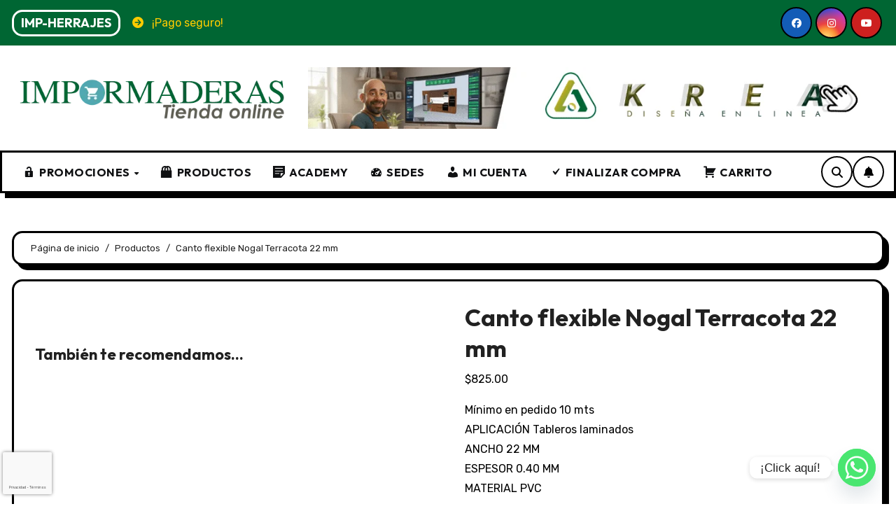

--- FILE ---
content_type: text/html; charset=utf-8
request_url: https://www.google.com/recaptcha/api2/anchor?ar=1&k=6LeWqgIhAAAAAFItYbeoJqHUPASzbhudSRMxnVS0&co=aHR0cHM6Ly90aWVuZGFvbmxpbmUuaW1wb3JtYWRlcmFzbHRkYS5jb206NDQz&hl=es&v=7gg7H51Q-naNfhmCP3_R47ho&size=invisible&anchor-ms=20000&execute-ms=30000&cb=fm1fhvprp2kg
body_size: 48358
content:
<!DOCTYPE HTML><html dir="ltr" lang="es"><head><meta http-equiv="Content-Type" content="text/html; charset=UTF-8">
<meta http-equiv="X-UA-Compatible" content="IE=edge">
<title>reCAPTCHA</title>
<style type="text/css">
/* cyrillic-ext */
@font-face {
  font-family: 'Roboto';
  font-style: normal;
  font-weight: 400;
  font-stretch: 100%;
  src: url(//fonts.gstatic.com/s/roboto/v48/KFO7CnqEu92Fr1ME7kSn66aGLdTylUAMa3GUBHMdazTgWw.woff2) format('woff2');
  unicode-range: U+0460-052F, U+1C80-1C8A, U+20B4, U+2DE0-2DFF, U+A640-A69F, U+FE2E-FE2F;
}
/* cyrillic */
@font-face {
  font-family: 'Roboto';
  font-style: normal;
  font-weight: 400;
  font-stretch: 100%;
  src: url(//fonts.gstatic.com/s/roboto/v48/KFO7CnqEu92Fr1ME7kSn66aGLdTylUAMa3iUBHMdazTgWw.woff2) format('woff2');
  unicode-range: U+0301, U+0400-045F, U+0490-0491, U+04B0-04B1, U+2116;
}
/* greek-ext */
@font-face {
  font-family: 'Roboto';
  font-style: normal;
  font-weight: 400;
  font-stretch: 100%;
  src: url(//fonts.gstatic.com/s/roboto/v48/KFO7CnqEu92Fr1ME7kSn66aGLdTylUAMa3CUBHMdazTgWw.woff2) format('woff2');
  unicode-range: U+1F00-1FFF;
}
/* greek */
@font-face {
  font-family: 'Roboto';
  font-style: normal;
  font-weight: 400;
  font-stretch: 100%;
  src: url(//fonts.gstatic.com/s/roboto/v48/KFO7CnqEu92Fr1ME7kSn66aGLdTylUAMa3-UBHMdazTgWw.woff2) format('woff2');
  unicode-range: U+0370-0377, U+037A-037F, U+0384-038A, U+038C, U+038E-03A1, U+03A3-03FF;
}
/* math */
@font-face {
  font-family: 'Roboto';
  font-style: normal;
  font-weight: 400;
  font-stretch: 100%;
  src: url(//fonts.gstatic.com/s/roboto/v48/KFO7CnqEu92Fr1ME7kSn66aGLdTylUAMawCUBHMdazTgWw.woff2) format('woff2');
  unicode-range: U+0302-0303, U+0305, U+0307-0308, U+0310, U+0312, U+0315, U+031A, U+0326-0327, U+032C, U+032F-0330, U+0332-0333, U+0338, U+033A, U+0346, U+034D, U+0391-03A1, U+03A3-03A9, U+03B1-03C9, U+03D1, U+03D5-03D6, U+03F0-03F1, U+03F4-03F5, U+2016-2017, U+2034-2038, U+203C, U+2040, U+2043, U+2047, U+2050, U+2057, U+205F, U+2070-2071, U+2074-208E, U+2090-209C, U+20D0-20DC, U+20E1, U+20E5-20EF, U+2100-2112, U+2114-2115, U+2117-2121, U+2123-214F, U+2190, U+2192, U+2194-21AE, U+21B0-21E5, U+21F1-21F2, U+21F4-2211, U+2213-2214, U+2216-22FF, U+2308-230B, U+2310, U+2319, U+231C-2321, U+2336-237A, U+237C, U+2395, U+239B-23B7, U+23D0, U+23DC-23E1, U+2474-2475, U+25AF, U+25B3, U+25B7, U+25BD, U+25C1, U+25CA, U+25CC, U+25FB, U+266D-266F, U+27C0-27FF, U+2900-2AFF, U+2B0E-2B11, U+2B30-2B4C, U+2BFE, U+3030, U+FF5B, U+FF5D, U+1D400-1D7FF, U+1EE00-1EEFF;
}
/* symbols */
@font-face {
  font-family: 'Roboto';
  font-style: normal;
  font-weight: 400;
  font-stretch: 100%;
  src: url(//fonts.gstatic.com/s/roboto/v48/KFO7CnqEu92Fr1ME7kSn66aGLdTylUAMaxKUBHMdazTgWw.woff2) format('woff2');
  unicode-range: U+0001-000C, U+000E-001F, U+007F-009F, U+20DD-20E0, U+20E2-20E4, U+2150-218F, U+2190, U+2192, U+2194-2199, U+21AF, U+21E6-21F0, U+21F3, U+2218-2219, U+2299, U+22C4-22C6, U+2300-243F, U+2440-244A, U+2460-24FF, U+25A0-27BF, U+2800-28FF, U+2921-2922, U+2981, U+29BF, U+29EB, U+2B00-2BFF, U+4DC0-4DFF, U+FFF9-FFFB, U+10140-1018E, U+10190-1019C, U+101A0, U+101D0-101FD, U+102E0-102FB, U+10E60-10E7E, U+1D2C0-1D2D3, U+1D2E0-1D37F, U+1F000-1F0FF, U+1F100-1F1AD, U+1F1E6-1F1FF, U+1F30D-1F30F, U+1F315, U+1F31C, U+1F31E, U+1F320-1F32C, U+1F336, U+1F378, U+1F37D, U+1F382, U+1F393-1F39F, U+1F3A7-1F3A8, U+1F3AC-1F3AF, U+1F3C2, U+1F3C4-1F3C6, U+1F3CA-1F3CE, U+1F3D4-1F3E0, U+1F3ED, U+1F3F1-1F3F3, U+1F3F5-1F3F7, U+1F408, U+1F415, U+1F41F, U+1F426, U+1F43F, U+1F441-1F442, U+1F444, U+1F446-1F449, U+1F44C-1F44E, U+1F453, U+1F46A, U+1F47D, U+1F4A3, U+1F4B0, U+1F4B3, U+1F4B9, U+1F4BB, U+1F4BF, U+1F4C8-1F4CB, U+1F4D6, U+1F4DA, U+1F4DF, U+1F4E3-1F4E6, U+1F4EA-1F4ED, U+1F4F7, U+1F4F9-1F4FB, U+1F4FD-1F4FE, U+1F503, U+1F507-1F50B, U+1F50D, U+1F512-1F513, U+1F53E-1F54A, U+1F54F-1F5FA, U+1F610, U+1F650-1F67F, U+1F687, U+1F68D, U+1F691, U+1F694, U+1F698, U+1F6AD, U+1F6B2, U+1F6B9-1F6BA, U+1F6BC, U+1F6C6-1F6CF, U+1F6D3-1F6D7, U+1F6E0-1F6EA, U+1F6F0-1F6F3, U+1F6F7-1F6FC, U+1F700-1F7FF, U+1F800-1F80B, U+1F810-1F847, U+1F850-1F859, U+1F860-1F887, U+1F890-1F8AD, U+1F8B0-1F8BB, U+1F8C0-1F8C1, U+1F900-1F90B, U+1F93B, U+1F946, U+1F984, U+1F996, U+1F9E9, U+1FA00-1FA6F, U+1FA70-1FA7C, U+1FA80-1FA89, U+1FA8F-1FAC6, U+1FACE-1FADC, U+1FADF-1FAE9, U+1FAF0-1FAF8, U+1FB00-1FBFF;
}
/* vietnamese */
@font-face {
  font-family: 'Roboto';
  font-style: normal;
  font-weight: 400;
  font-stretch: 100%;
  src: url(//fonts.gstatic.com/s/roboto/v48/KFO7CnqEu92Fr1ME7kSn66aGLdTylUAMa3OUBHMdazTgWw.woff2) format('woff2');
  unicode-range: U+0102-0103, U+0110-0111, U+0128-0129, U+0168-0169, U+01A0-01A1, U+01AF-01B0, U+0300-0301, U+0303-0304, U+0308-0309, U+0323, U+0329, U+1EA0-1EF9, U+20AB;
}
/* latin-ext */
@font-face {
  font-family: 'Roboto';
  font-style: normal;
  font-weight: 400;
  font-stretch: 100%;
  src: url(//fonts.gstatic.com/s/roboto/v48/KFO7CnqEu92Fr1ME7kSn66aGLdTylUAMa3KUBHMdazTgWw.woff2) format('woff2');
  unicode-range: U+0100-02BA, U+02BD-02C5, U+02C7-02CC, U+02CE-02D7, U+02DD-02FF, U+0304, U+0308, U+0329, U+1D00-1DBF, U+1E00-1E9F, U+1EF2-1EFF, U+2020, U+20A0-20AB, U+20AD-20C0, U+2113, U+2C60-2C7F, U+A720-A7FF;
}
/* latin */
@font-face {
  font-family: 'Roboto';
  font-style: normal;
  font-weight: 400;
  font-stretch: 100%;
  src: url(//fonts.gstatic.com/s/roboto/v48/KFO7CnqEu92Fr1ME7kSn66aGLdTylUAMa3yUBHMdazQ.woff2) format('woff2');
  unicode-range: U+0000-00FF, U+0131, U+0152-0153, U+02BB-02BC, U+02C6, U+02DA, U+02DC, U+0304, U+0308, U+0329, U+2000-206F, U+20AC, U+2122, U+2191, U+2193, U+2212, U+2215, U+FEFF, U+FFFD;
}
/* cyrillic-ext */
@font-face {
  font-family: 'Roboto';
  font-style: normal;
  font-weight: 500;
  font-stretch: 100%;
  src: url(//fonts.gstatic.com/s/roboto/v48/KFO7CnqEu92Fr1ME7kSn66aGLdTylUAMa3GUBHMdazTgWw.woff2) format('woff2');
  unicode-range: U+0460-052F, U+1C80-1C8A, U+20B4, U+2DE0-2DFF, U+A640-A69F, U+FE2E-FE2F;
}
/* cyrillic */
@font-face {
  font-family: 'Roboto';
  font-style: normal;
  font-weight: 500;
  font-stretch: 100%;
  src: url(//fonts.gstatic.com/s/roboto/v48/KFO7CnqEu92Fr1ME7kSn66aGLdTylUAMa3iUBHMdazTgWw.woff2) format('woff2');
  unicode-range: U+0301, U+0400-045F, U+0490-0491, U+04B0-04B1, U+2116;
}
/* greek-ext */
@font-face {
  font-family: 'Roboto';
  font-style: normal;
  font-weight: 500;
  font-stretch: 100%;
  src: url(//fonts.gstatic.com/s/roboto/v48/KFO7CnqEu92Fr1ME7kSn66aGLdTylUAMa3CUBHMdazTgWw.woff2) format('woff2');
  unicode-range: U+1F00-1FFF;
}
/* greek */
@font-face {
  font-family: 'Roboto';
  font-style: normal;
  font-weight: 500;
  font-stretch: 100%;
  src: url(//fonts.gstatic.com/s/roboto/v48/KFO7CnqEu92Fr1ME7kSn66aGLdTylUAMa3-UBHMdazTgWw.woff2) format('woff2');
  unicode-range: U+0370-0377, U+037A-037F, U+0384-038A, U+038C, U+038E-03A1, U+03A3-03FF;
}
/* math */
@font-face {
  font-family: 'Roboto';
  font-style: normal;
  font-weight: 500;
  font-stretch: 100%;
  src: url(//fonts.gstatic.com/s/roboto/v48/KFO7CnqEu92Fr1ME7kSn66aGLdTylUAMawCUBHMdazTgWw.woff2) format('woff2');
  unicode-range: U+0302-0303, U+0305, U+0307-0308, U+0310, U+0312, U+0315, U+031A, U+0326-0327, U+032C, U+032F-0330, U+0332-0333, U+0338, U+033A, U+0346, U+034D, U+0391-03A1, U+03A3-03A9, U+03B1-03C9, U+03D1, U+03D5-03D6, U+03F0-03F1, U+03F4-03F5, U+2016-2017, U+2034-2038, U+203C, U+2040, U+2043, U+2047, U+2050, U+2057, U+205F, U+2070-2071, U+2074-208E, U+2090-209C, U+20D0-20DC, U+20E1, U+20E5-20EF, U+2100-2112, U+2114-2115, U+2117-2121, U+2123-214F, U+2190, U+2192, U+2194-21AE, U+21B0-21E5, U+21F1-21F2, U+21F4-2211, U+2213-2214, U+2216-22FF, U+2308-230B, U+2310, U+2319, U+231C-2321, U+2336-237A, U+237C, U+2395, U+239B-23B7, U+23D0, U+23DC-23E1, U+2474-2475, U+25AF, U+25B3, U+25B7, U+25BD, U+25C1, U+25CA, U+25CC, U+25FB, U+266D-266F, U+27C0-27FF, U+2900-2AFF, U+2B0E-2B11, U+2B30-2B4C, U+2BFE, U+3030, U+FF5B, U+FF5D, U+1D400-1D7FF, U+1EE00-1EEFF;
}
/* symbols */
@font-face {
  font-family: 'Roboto';
  font-style: normal;
  font-weight: 500;
  font-stretch: 100%;
  src: url(//fonts.gstatic.com/s/roboto/v48/KFO7CnqEu92Fr1ME7kSn66aGLdTylUAMaxKUBHMdazTgWw.woff2) format('woff2');
  unicode-range: U+0001-000C, U+000E-001F, U+007F-009F, U+20DD-20E0, U+20E2-20E4, U+2150-218F, U+2190, U+2192, U+2194-2199, U+21AF, U+21E6-21F0, U+21F3, U+2218-2219, U+2299, U+22C4-22C6, U+2300-243F, U+2440-244A, U+2460-24FF, U+25A0-27BF, U+2800-28FF, U+2921-2922, U+2981, U+29BF, U+29EB, U+2B00-2BFF, U+4DC0-4DFF, U+FFF9-FFFB, U+10140-1018E, U+10190-1019C, U+101A0, U+101D0-101FD, U+102E0-102FB, U+10E60-10E7E, U+1D2C0-1D2D3, U+1D2E0-1D37F, U+1F000-1F0FF, U+1F100-1F1AD, U+1F1E6-1F1FF, U+1F30D-1F30F, U+1F315, U+1F31C, U+1F31E, U+1F320-1F32C, U+1F336, U+1F378, U+1F37D, U+1F382, U+1F393-1F39F, U+1F3A7-1F3A8, U+1F3AC-1F3AF, U+1F3C2, U+1F3C4-1F3C6, U+1F3CA-1F3CE, U+1F3D4-1F3E0, U+1F3ED, U+1F3F1-1F3F3, U+1F3F5-1F3F7, U+1F408, U+1F415, U+1F41F, U+1F426, U+1F43F, U+1F441-1F442, U+1F444, U+1F446-1F449, U+1F44C-1F44E, U+1F453, U+1F46A, U+1F47D, U+1F4A3, U+1F4B0, U+1F4B3, U+1F4B9, U+1F4BB, U+1F4BF, U+1F4C8-1F4CB, U+1F4D6, U+1F4DA, U+1F4DF, U+1F4E3-1F4E6, U+1F4EA-1F4ED, U+1F4F7, U+1F4F9-1F4FB, U+1F4FD-1F4FE, U+1F503, U+1F507-1F50B, U+1F50D, U+1F512-1F513, U+1F53E-1F54A, U+1F54F-1F5FA, U+1F610, U+1F650-1F67F, U+1F687, U+1F68D, U+1F691, U+1F694, U+1F698, U+1F6AD, U+1F6B2, U+1F6B9-1F6BA, U+1F6BC, U+1F6C6-1F6CF, U+1F6D3-1F6D7, U+1F6E0-1F6EA, U+1F6F0-1F6F3, U+1F6F7-1F6FC, U+1F700-1F7FF, U+1F800-1F80B, U+1F810-1F847, U+1F850-1F859, U+1F860-1F887, U+1F890-1F8AD, U+1F8B0-1F8BB, U+1F8C0-1F8C1, U+1F900-1F90B, U+1F93B, U+1F946, U+1F984, U+1F996, U+1F9E9, U+1FA00-1FA6F, U+1FA70-1FA7C, U+1FA80-1FA89, U+1FA8F-1FAC6, U+1FACE-1FADC, U+1FADF-1FAE9, U+1FAF0-1FAF8, U+1FB00-1FBFF;
}
/* vietnamese */
@font-face {
  font-family: 'Roboto';
  font-style: normal;
  font-weight: 500;
  font-stretch: 100%;
  src: url(//fonts.gstatic.com/s/roboto/v48/KFO7CnqEu92Fr1ME7kSn66aGLdTylUAMa3OUBHMdazTgWw.woff2) format('woff2');
  unicode-range: U+0102-0103, U+0110-0111, U+0128-0129, U+0168-0169, U+01A0-01A1, U+01AF-01B0, U+0300-0301, U+0303-0304, U+0308-0309, U+0323, U+0329, U+1EA0-1EF9, U+20AB;
}
/* latin-ext */
@font-face {
  font-family: 'Roboto';
  font-style: normal;
  font-weight: 500;
  font-stretch: 100%;
  src: url(//fonts.gstatic.com/s/roboto/v48/KFO7CnqEu92Fr1ME7kSn66aGLdTylUAMa3KUBHMdazTgWw.woff2) format('woff2');
  unicode-range: U+0100-02BA, U+02BD-02C5, U+02C7-02CC, U+02CE-02D7, U+02DD-02FF, U+0304, U+0308, U+0329, U+1D00-1DBF, U+1E00-1E9F, U+1EF2-1EFF, U+2020, U+20A0-20AB, U+20AD-20C0, U+2113, U+2C60-2C7F, U+A720-A7FF;
}
/* latin */
@font-face {
  font-family: 'Roboto';
  font-style: normal;
  font-weight: 500;
  font-stretch: 100%;
  src: url(//fonts.gstatic.com/s/roboto/v48/KFO7CnqEu92Fr1ME7kSn66aGLdTylUAMa3yUBHMdazQ.woff2) format('woff2');
  unicode-range: U+0000-00FF, U+0131, U+0152-0153, U+02BB-02BC, U+02C6, U+02DA, U+02DC, U+0304, U+0308, U+0329, U+2000-206F, U+20AC, U+2122, U+2191, U+2193, U+2212, U+2215, U+FEFF, U+FFFD;
}
/* cyrillic-ext */
@font-face {
  font-family: 'Roboto';
  font-style: normal;
  font-weight: 900;
  font-stretch: 100%;
  src: url(//fonts.gstatic.com/s/roboto/v48/KFO7CnqEu92Fr1ME7kSn66aGLdTylUAMa3GUBHMdazTgWw.woff2) format('woff2');
  unicode-range: U+0460-052F, U+1C80-1C8A, U+20B4, U+2DE0-2DFF, U+A640-A69F, U+FE2E-FE2F;
}
/* cyrillic */
@font-face {
  font-family: 'Roboto';
  font-style: normal;
  font-weight: 900;
  font-stretch: 100%;
  src: url(//fonts.gstatic.com/s/roboto/v48/KFO7CnqEu92Fr1ME7kSn66aGLdTylUAMa3iUBHMdazTgWw.woff2) format('woff2');
  unicode-range: U+0301, U+0400-045F, U+0490-0491, U+04B0-04B1, U+2116;
}
/* greek-ext */
@font-face {
  font-family: 'Roboto';
  font-style: normal;
  font-weight: 900;
  font-stretch: 100%;
  src: url(//fonts.gstatic.com/s/roboto/v48/KFO7CnqEu92Fr1ME7kSn66aGLdTylUAMa3CUBHMdazTgWw.woff2) format('woff2');
  unicode-range: U+1F00-1FFF;
}
/* greek */
@font-face {
  font-family: 'Roboto';
  font-style: normal;
  font-weight: 900;
  font-stretch: 100%;
  src: url(//fonts.gstatic.com/s/roboto/v48/KFO7CnqEu92Fr1ME7kSn66aGLdTylUAMa3-UBHMdazTgWw.woff2) format('woff2');
  unicode-range: U+0370-0377, U+037A-037F, U+0384-038A, U+038C, U+038E-03A1, U+03A3-03FF;
}
/* math */
@font-face {
  font-family: 'Roboto';
  font-style: normal;
  font-weight: 900;
  font-stretch: 100%;
  src: url(//fonts.gstatic.com/s/roboto/v48/KFO7CnqEu92Fr1ME7kSn66aGLdTylUAMawCUBHMdazTgWw.woff2) format('woff2');
  unicode-range: U+0302-0303, U+0305, U+0307-0308, U+0310, U+0312, U+0315, U+031A, U+0326-0327, U+032C, U+032F-0330, U+0332-0333, U+0338, U+033A, U+0346, U+034D, U+0391-03A1, U+03A3-03A9, U+03B1-03C9, U+03D1, U+03D5-03D6, U+03F0-03F1, U+03F4-03F5, U+2016-2017, U+2034-2038, U+203C, U+2040, U+2043, U+2047, U+2050, U+2057, U+205F, U+2070-2071, U+2074-208E, U+2090-209C, U+20D0-20DC, U+20E1, U+20E5-20EF, U+2100-2112, U+2114-2115, U+2117-2121, U+2123-214F, U+2190, U+2192, U+2194-21AE, U+21B0-21E5, U+21F1-21F2, U+21F4-2211, U+2213-2214, U+2216-22FF, U+2308-230B, U+2310, U+2319, U+231C-2321, U+2336-237A, U+237C, U+2395, U+239B-23B7, U+23D0, U+23DC-23E1, U+2474-2475, U+25AF, U+25B3, U+25B7, U+25BD, U+25C1, U+25CA, U+25CC, U+25FB, U+266D-266F, U+27C0-27FF, U+2900-2AFF, U+2B0E-2B11, U+2B30-2B4C, U+2BFE, U+3030, U+FF5B, U+FF5D, U+1D400-1D7FF, U+1EE00-1EEFF;
}
/* symbols */
@font-face {
  font-family: 'Roboto';
  font-style: normal;
  font-weight: 900;
  font-stretch: 100%;
  src: url(//fonts.gstatic.com/s/roboto/v48/KFO7CnqEu92Fr1ME7kSn66aGLdTylUAMaxKUBHMdazTgWw.woff2) format('woff2');
  unicode-range: U+0001-000C, U+000E-001F, U+007F-009F, U+20DD-20E0, U+20E2-20E4, U+2150-218F, U+2190, U+2192, U+2194-2199, U+21AF, U+21E6-21F0, U+21F3, U+2218-2219, U+2299, U+22C4-22C6, U+2300-243F, U+2440-244A, U+2460-24FF, U+25A0-27BF, U+2800-28FF, U+2921-2922, U+2981, U+29BF, U+29EB, U+2B00-2BFF, U+4DC0-4DFF, U+FFF9-FFFB, U+10140-1018E, U+10190-1019C, U+101A0, U+101D0-101FD, U+102E0-102FB, U+10E60-10E7E, U+1D2C0-1D2D3, U+1D2E0-1D37F, U+1F000-1F0FF, U+1F100-1F1AD, U+1F1E6-1F1FF, U+1F30D-1F30F, U+1F315, U+1F31C, U+1F31E, U+1F320-1F32C, U+1F336, U+1F378, U+1F37D, U+1F382, U+1F393-1F39F, U+1F3A7-1F3A8, U+1F3AC-1F3AF, U+1F3C2, U+1F3C4-1F3C6, U+1F3CA-1F3CE, U+1F3D4-1F3E0, U+1F3ED, U+1F3F1-1F3F3, U+1F3F5-1F3F7, U+1F408, U+1F415, U+1F41F, U+1F426, U+1F43F, U+1F441-1F442, U+1F444, U+1F446-1F449, U+1F44C-1F44E, U+1F453, U+1F46A, U+1F47D, U+1F4A3, U+1F4B0, U+1F4B3, U+1F4B9, U+1F4BB, U+1F4BF, U+1F4C8-1F4CB, U+1F4D6, U+1F4DA, U+1F4DF, U+1F4E3-1F4E6, U+1F4EA-1F4ED, U+1F4F7, U+1F4F9-1F4FB, U+1F4FD-1F4FE, U+1F503, U+1F507-1F50B, U+1F50D, U+1F512-1F513, U+1F53E-1F54A, U+1F54F-1F5FA, U+1F610, U+1F650-1F67F, U+1F687, U+1F68D, U+1F691, U+1F694, U+1F698, U+1F6AD, U+1F6B2, U+1F6B9-1F6BA, U+1F6BC, U+1F6C6-1F6CF, U+1F6D3-1F6D7, U+1F6E0-1F6EA, U+1F6F0-1F6F3, U+1F6F7-1F6FC, U+1F700-1F7FF, U+1F800-1F80B, U+1F810-1F847, U+1F850-1F859, U+1F860-1F887, U+1F890-1F8AD, U+1F8B0-1F8BB, U+1F8C0-1F8C1, U+1F900-1F90B, U+1F93B, U+1F946, U+1F984, U+1F996, U+1F9E9, U+1FA00-1FA6F, U+1FA70-1FA7C, U+1FA80-1FA89, U+1FA8F-1FAC6, U+1FACE-1FADC, U+1FADF-1FAE9, U+1FAF0-1FAF8, U+1FB00-1FBFF;
}
/* vietnamese */
@font-face {
  font-family: 'Roboto';
  font-style: normal;
  font-weight: 900;
  font-stretch: 100%;
  src: url(//fonts.gstatic.com/s/roboto/v48/KFO7CnqEu92Fr1ME7kSn66aGLdTylUAMa3OUBHMdazTgWw.woff2) format('woff2');
  unicode-range: U+0102-0103, U+0110-0111, U+0128-0129, U+0168-0169, U+01A0-01A1, U+01AF-01B0, U+0300-0301, U+0303-0304, U+0308-0309, U+0323, U+0329, U+1EA0-1EF9, U+20AB;
}
/* latin-ext */
@font-face {
  font-family: 'Roboto';
  font-style: normal;
  font-weight: 900;
  font-stretch: 100%;
  src: url(//fonts.gstatic.com/s/roboto/v48/KFO7CnqEu92Fr1ME7kSn66aGLdTylUAMa3KUBHMdazTgWw.woff2) format('woff2');
  unicode-range: U+0100-02BA, U+02BD-02C5, U+02C7-02CC, U+02CE-02D7, U+02DD-02FF, U+0304, U+0308, U+0329, U+1D00-1DBF, U+1E00-1E9F, U+1EF2-1EFF, U+2020, U+20A0-20AB, U+20AD-20C0, U+2113, U+2C60-2C7F, U+A720-A7FF;
}
/* latin */
@font-face {
  font-family: 'Roboto';
  font-style: normal;
  font-weight: 900;
  font-stretch: 100%;
  src: url(//fonts.gstatic.com/s/roboto/v48/KFO7CnqEu92Fr1ME7kSn66aGLdTylUAMa3yUBHMdazQ.woff2) format('woff2');
  unicode-range: U+0000-00FF, U+0131, U+0152-0153, U+02BB-02BC, U+02C6, U+02DA, U+02DC, U+0304, U+0308, U+0329, U+2000-206F, U+20AC, U+2122, U+2191, U+2193, U+2212, U+2215, U+FEFF, U+FFFD;
}

</style>
<link rel="stylesheet" type="text/css" href="https://www.gstatic.com/recaptcha/releases/7gg7H51Q-naNfhmCP3_R47ho/styles__ltr.css">
<script nonce="lgupZGd7Bdr0gl25Lnw7bQ" type="text/javascript">window['__recaptcha_api'] = 'https://www.google.com/recaptcha/api2/';</script>
<script type="text/javascript" src="https://www.gstatic.com/recaptcha/releases/7gg7H51Q-naNfhmCP3_R47ho/recaptcha__es.js" nonce="lgupZGd7Bdr0gl25Lnw7bQ">
      
    </script></head>
<body><div id="rc-anchor-alert" class="rc-anchor-alert"></div>
<input type="hidden" id="recaptcha-token" value="[base64]">
<script type="text/javascript" nonce="lgupZGd7Bdr0gl25Lnw7bQ">
      recaptcha.anchor.Main.init("[\x22ainput\x22,[\x22bgdata\x22,\x22\x22,\[base64]/[base64]/UltIKytdPWE6KGE8MjA0OD9SW0grK109YT4+NnwxOTI6KChhJjY0NTEyKT09NTUyOTYmJnErMTxoLmxlbmd0aCYmKGguY2hhckNvZGVBdChxKzEpJjY0NTEyKT09NTYzMjA/[base64]/MjU1OlI/[base64]/[base64]/[base64]/[base64]/[base64]/[base64]/[base64]/[base64]/[base64]/[base64]\x22,\[base64]\\u003d\x22,\x22wq8iWcKIP3oJw4nDjU/DsMO7woFAKsOcwo7CuGkCw6F4TsOxPybCgFXDvU8VZT/[base64]/[base64]/EnzDg0lvw69GXEfCiR3Dp8OmVHpIS8KHEsKuwo/[base64]/[base64]/Dji0Cw4QiasOgXMKEw6Q+ZcKXwpLCpcK6w5Y0N0jDmMO3QVZnBcORf8ODeAXCnUnCpcKKw6onG2TChCtBwrgANcODL1tXwprCg8OXCcKDwrDCjSV0WMKyfFsrb8KRcBrDmsK5Ri3DjsKrwopNcsK7w4/DtcOtH1QteRnDrQ4vRcKzbC7CqsO5wrvCksOuOcKSw51NQsKtSsK7fXcOJh/DtBJhw4wMwobDqcO1I8OFTcO8e2ZUVEHCoQAtw7XCvUnDmRdZc2w7w4pbd8KVw5V9cj7CkcO+RMK0V8OjHcKxXllqfw7Dk3LDi8O+JsKcXcO8w4PCvBHCv8KheAYuE0bCpcKrVRkMYUE2FcKUw6vDtxfCnhXDiSACwpZywpnDkBDCohtoV8OOw5zDrG/Dr8KcHB3CpH1IwrDDqsKEwqBPwoAcAMOMwojDlsOeCkJqQi/CjhM8wrokwrALNcKow4vDhMO4w5tew7wGZwojTG7DlsK9CB/DgcOvAMKDbSbCqcKpw6TDmsO4EMOnwr4qQTglwrLDrsO8RQzCv8OKw7HCpcOJwrUXHMKnYGoFAl5SCMOcRMK4QcOsdADDug/DrMOqw4hHRCfClMOKw5bDshBRe8OowpV1w6ptw50RwqPCoX0vaQbDg3zDqsOwd8OKwrFAwqLDnsOYwrnDvcO9V3VBRXHDhEUGwpzDvQcoC8OQN8KLw4/DusORwrfDg8Kvwrs/f8ONwr/[base64]/Dri9Zw5lUQzfCkMOdwrHDnkzCg03Co8KKwo9jw5EWw7Q8woAbwrvDt286C8OUYsO0w7rDpitswrpSwpM4JcOgwrXCiG/ChsKTAsOdbsKNwp3DsnLDrglZwqPCmsOXw4Iswqd1w5TCkcOTdBnDhUtWBxTCtS3CpVDCtTFtLxzCs8K+CxJ7w5TCokDDocOhDsK/FDZEfMOeZsK5w5XCpUHClMKjFsO9w5PCpsKLw7VsfljCosKLw7BSw6HDrcKAE8OBUcOJwojDmcOcw4s2eMOMWsKfdcOiwokAw5NScllneTzCh8KvL37DocOowol9wrLDtMK2Vz/DoE97w6TCjQQXb0gNCMO4J8KHYzBxwrjDuScQw7jCgXNACMKbMADDhsOZwqAewqttw4oDw43CkMKvwrPDhWXCunZPw5pabsOpYETDs8OHMcOEMCTDqS8nw5nCkEnCrMO7w4nCgFNtCSDCh8KGw7h8WsKHwoFpwpfDkhfDuCwhw683w5kewoLDjCZYw6gmCMKiVil/eSHDscOOYi7ChMOxwpJ8wqNLw5/Ck8Khw5AVe8O9w7EiUhPDp8Kew4MfwqkhecOmwoF/BsKFwqfCrkjDoEzCscOvwqNQXXcCw5tUdMKSUlcYwrEeNMKtwqDCn05OG8K7aMKlVcK0EsOZECDDvEvDo8KVVsKbDl9Uw5ZVMAPDiMKOwogcecK0FcKrw73DkA3CgRHDnDluI8KyAcKjw53Dh2/CnwlLewrDnzQDw411w6h/w6LCpkbDisOjBBrDrsO9woRqJ8OkwobDlGbChMKQwpM2w6Z1ccKbDcO3FMKWY8K/PsO+c0jCum3CusO4w6LCuhbCqzgnw7AIM0fDqsKMw6jDmcOQPVbDnQPDtMOyw5bDpnFsa8Orwrh/w6XDtQ3Dg8KgwqEQwpExSGfDoE14XyHDtMOeSMO+A8Ktwr3Dsyg3eMOywo0mw6XCvFI2f8O+w64jwo7DmMKfwq9cwocBHA1Kw6EXMwjCt8O7wowMwrXDvjUOwo83ag5hWHnCgE5awrvDocKySMKtDsOdeCLCicKQw6/DrcKEw7RjwoZHOSXCuyHDlAx+wonDpX4nKUjDil1nDxI+w5PDi8Kuw65sw7DClMOiE8O+G8K/LsKAPE5Ww5jDkDvCgyLDki/ChnvCjcKBCsOnWkkdDRFMMcODw7Brw4Igc8KDwrbDukJ5B38qw6bCigMjUR3CnhYfwofCgCkEKsKcZcKyw4LDgkBgw5gqw5PCqsOywoTCuDgZwppaw6xvwrvDqhpew6cEOyVSwpgsFsOFw4zDql5Dw60Ee8OWwrXDnsKwwq/Cp04hEnRXSw/Cv8KyIBzCsCY5XcKjHMOXwrsDw5/DiMOVWW5KfMKoQ8OkRMK2w4k4w7XDmMOGOMKrDcO6w4gocBVww5cEw6JxXRslHl3ChsK9cwrDtsKVworCuRbDicO8woPDjTkUbTACw6fDmMOxG0oYw59haDkhKBnClCIewpDCiMOWPR8/[base64]/[base64]/w5/DlMO7w6HDgcKzO8OtwphOw5bClDLCqsKOwq/DoMKewrBHw7JYQVlfwrlvAsOtFcOjwoc3w4/Du8Oyw5g4DRvDnMOMw4fCgBjDoMKrN8OFw7TCicOSw6TDncKlw57Dry4jCWwQI8ORQwbDpSjCkHUsfgcidMO+w6vDkcK1V8Osw7R1K8KrGMOnwpQ9woZLRMK0w4dWwp/CjkIKcWEYwrHCn1nDlcKIA1rCisKuwpM3wrbDrS/DjAEzw6ImHMORwpA5wpUfPnLDjcKfw5kUwqvDq33ChXdCB1/[base64]/DlsOawozClMKBKmXDpnPChlXDo2TCs8KkHm7DslFYe8O4w7VKKsO9ecKgw44Mw7zClm3DmEgRw5LCrcOiw68YXsK1GTQ/JcOQEHHCniPDnMOyVyREWMKzRn0mwodSb3/DqgwIdGrDosOuwqw3E2TClVXCg0TDnSkkw7Faw5jDmcKZwo3Cn8KHw4bDlxPCr8KhGU7CicO8AcK8wooDO8KVcMK2w6kNw6IoFTTClzrDmkx+TsKKBX7DmUzDp3ccKwltwr4Zw6NiwqY7wqfDiUDDkMKiw4QMTcKDO0nCtQEWwpHDv8OURm5KbMO9OsO/Q2jDh8KIGDAzw5w7OsOcdcKBEm9Ja8OJw4rDtFldwqkBwprCjyjCuybDliVMRC3CvsKXwrjDssKMTXnCm8KzbScoNVAOw7nCpsO5bcKMDxLCs8K3Pg1sAiwiw6QZUsKdwp/ChsOuwrNpR8O2YG8MwqfCgiRAK8Kmwq3CmQsDTzN6w4jDhcOeMMOOw7rCpjpWG8KbZ0jDhn7CgW0uw4IBF8ORfMO4w7jCmSHDnHkCCcOrwoB0bsOzw4TDm8KRwohLAE8pwoTCgsOmbhR2YjPCoUkHKcOoTcKDY3dNw6DDsy/DksKKX8OpUsKaEcO3SsOPGsO5wqdGw41EIAXDhjQZMVfDvSvDuio2woErUhNQVX8qERDDtMK5a8OOIsK9w4HDogfChyLDrcKAwqXDl2pUw6LCqsOJw6YGLMKseMOBwo7DpRfCsQ/DhQE1ZMKodwvDphR6GsKyw7cEw5lZZMKyORkWw6/CtBxGSgQ4w73DhsKeKynCkMO8wojDicOaw7AdHlNtwrnCisKHw7R4D8KMw4jDqcK3NcKLw53CvMO8wo/CiU9gCsKRw4VEw7xeYcK8wrnCs8KgCQDCocOaXBvCiMOwOhzChcOkwqXCjXvDoxfCiMO3wpxiw4/Cm8O6D03ClTrCl1LDisOwwq/[base64]/DihMaAGFxbmA9w4zCosK0w7w0fcOMPxQMRRxid8KWAVNGODAeDQ5Zw5dsecKzwrQowrvCqsONw79dZSNuFcKNw4New7nDnsOAeMORfcORw7rCjMK4AVgFwprCucKsCMKbbsKEwrTClsOew6FXYl0FXcODcT52Dnosw5TCvsKvVGZpUmROIcKnwrFBw6hnw7g/wqciw4/CuEMwVMOEw6QABsOhwr7Drjcew43Dp2rDoMKnSVjCrMOBFi4aw7Ytw5hWw6QZQMKddMKkLn3CjsK6M8KMb3EdUMOIw7Usw4pEbMK/f0Nqwr7DlTM9HsK4LVPCi0PDoMKEw6zDjXhfR8K+HsKtBTDDisOLFQjCksOYXUjCksKUA0XDhMKdOS/DsxDDvybCoRTCl1nCvCQzwpjDtsO5b8Kdw5lgwoI4w4DDv8K8SEIKCiUJw4TClcKbw5cew5XCj2LCnCw0A1zCgsKWbRvDn8KxBkHDucK1b0jDgxrDm8OUFwHCvBjDjsKtw5ctQcOeAgw6w59ww4jCi8KXw641NTxpwqLDhcKuIsKWwo3CiMKywrhcwpQTbkZfDR/DmcKZe3nDmcO8wrfCniDCjwzCvsOoAcKlw5BEwoHCp3B5HSsMw67CizbDm8K2w5fDkHcQwpE8w7oARsO2worDrsO+EcK/wo9Uw6V6w5IhGlF2PiDClE3Dh1DCtMOwHsK/WnQGw7w0BcOtfVRdw4bDj8OHY3DCl8ORRmRGS8KvcMOWMm3DgF1Lw6M0FC/DkSorSk/CrMKQT8ODw7jDtAgMw6EiwoIUwoXDr2Adwr7CtMK4w6ZdwqfDgsKCw5ctVMOlwo7DnGICTMK+b8O9K1JKw6RHWybDncOlScK5w4Y4Y8KgcH/Ds27CqsKdwozCncOhwo97OMKfbMKkwo/DkcKbw7N8w4bDgxXCqcKkwoQsVgVlFzgywqLCpsKpasO8WsKDfxDCqD3CjsKuw4oFwp8kBMKvTBlQwr3Dl8KSQ3UacCDCiMKlPlLDsXVkY8OQH8KnfyEpw5/[base64]/DrcKpUMOobcOiw7HDoThgwqNywpcOeMKbIRHDosKJw4DCj2XDucOxwqvCkMK0YR80w4LCnsKLwrTDiWl8w45lX8Kww6gWJMOwwqh/wr9YQngEfF7CjQhYZ3gVw4hIworDlcK3wqDDsw1ewrVPwogTOUktwqDDlMOrdcOaUcKWVcKicUg2wqZ2wpTDtADDkWPCkVYmAcK7wphrTcOhwqxuwrzDoRXDvkUpwqnDnsKWw7bCqsOPS8OlwovDk8O7wpxzYsKQVDNrwonCtcO6wrTCgFkiKh87PMKZKT3CjcKgZA/DtMK1wqvDksKmw4HDqcOxSsOsw57DnMOkacKrcsKlwqEvJF/[base64]/wonCgcKfw6MOBcK4wpVVLsKlw4XCqFvDjsOywobCkjpmwrPCmVTDrBvDnsOaICzCsTRAw7bDmwAww6TCo8Knw4jDvWrCrcOew44DwqrDlVbDvsKzBzh+w7nDljjCuMKjVsKMesK2KBPCtmFXXcK8T8OAWT7CvcKZw49GQFrDnkIObcOIw6/DosK7RsOgH8OACcK0w43Cg2/DuA7Dk8KvcsKBwqJcwobDkzJoaELDj0/[base64]/wq7CnmbDiMOiw4vCrsKDw7dCLCLCm8KGwqTCl8O4Cj0RK07DvcOow7oUKMOqVcKvw7ZjJMKrw41tw4XClsKmw7PCnMKsw4zCr1XDtQ/CkVDDjMOUW8K1RMOMcMKuwo7Dp8KSc3DCsFA0wpg8w41Gw63Cs8Odw7psw6XChCguVl16wqUtw7rCrwPCuBogwqDCvlRhdk/DkXQGwrXCtDHDkMO0QmA8OcOQw4fClMKXw5ItC8KCw6TCtTTCrCTDqlg6w7ZxYVMqw5xOwpcFw4AdNcKxcSbDlsOcWFLCkE3Cs0DDnMKyU2Idw6PCm8OqCWbDt8K6bsKrwr8uX8ORw4AnZnogfCk9w5LCscONbMO6w7DDj8OKIsOPw4ZFcMO7IGjDuGrDgWjCh8Kjwr/[base64]/CgjvDtcOTNSI2wr/CssO/aCRRw6NHwqs7PsOLwrFuGMKTwp7DixfDmQwhNcKCw77CiiltwrzDvSVWwpUUw6kzw6Y4cl3DnwDDhUTDgcOpO8O5CcK3w4LClcKhwrQ/wojDsMKwScOxw4J5w7dRVnE7DAcmwr3CnMKaGEPDs8OdCcKYCMKHWUjCucOhwrnDhG0wRR7DjsKLV8ONwoc5BhrDpV19wr3DtSnCsFnDpsOTQcOiZ3DDuD/[base64]/woIww4dIw4csw6oPBsO5w6XCs3gDRMKlccKIw63DlcKbZD7Cr2LDmsOdGMKKUGDClsOZwpfDjMOyS1PDtWE4w6cqwonCl3F6wr4ZaSPDqcKmLMOVwrzCiRYxwoQePB7CqgvDpxQrN8OAaTDDoT/[base64]/DrMKhw6bDgcKbwp8PwqTCkxLDusKWB11pwrkjw5LDnsO6w7/[base64]/CsUkYasORwpIDwq3DkGfDv0PDucKVwr/DikzCpcKLwp7DsMKTY1lMLcKtwrzCtsKuZDjDnHvCn8KqWmbCm8OlVMKgwpvDhX/Cl8OWw7bCs0hcw6oaw6XCosONwp/Cjkd+UDXDqljDicO4e8OXYzhlP1cEcsOsw5R3wrfCmCIJw6djw4dFPkEgwqd/[base64]/w6vDtmvDn8Kawr4aXMKSCh7CozICdlnCvcOlLMKEwpJ4em/DliUYDsKYw4DCssKFw53CksK1wpvCssObFBrCn8KnU8K8wrbCjx9CAcOuw73CncK6wq3Co0XCjsK2ASlSOMOJGMK4dgJdZsO+DhrCicKDJhYFwqEjQVM8wqvDm8OLw6bDisOpQQltwpcnwpM/w7XDsy4Lwp4swrXCjsOWWcKPw7zCrVnDncKFIAVMWMK5w4zCikApOifDgkHDmx1gwq/DhcKnPRrDnQgQAcKpwrnDqk3CgMOUwoFew7xebE4/BV9Qw5rCisKCwrNEBnHDoRHDo8OXw6LDiB3CqMO3On/DucK3IcKab8KcworCnCDCicK/w7rCtyDDpcOfw5TDtsOFw7wTw7svOsOOSjDCssKtwp7CjmTDo8Osw43Dhwo0FMOaw7TDoynCqHXChMKoU2jDpBvCs8OuS2zDnHgbQMK+wqjDswwXUADCtsKtw6ogDWcYwrnDvSHDoHpvEndgw6DCgycHHXsHP1fDoV5Ewp/Cvk7CmG/[base64]/ChsOfwqolEsKBwrMiw5rDrHjCscKEwqDCkiEvw51LwofCli7CusO/woRgIcKlw6DDgcOjcDHDkzJZwpLCkGxCecOmwrUCAmnDq8KDHE7CnMO7BsOITsKVLMK0KinCucObwrvCucKMw7DCnXVNw4Juw75Pwr8xEsKlw70ieVfDjsOFOXvCqDd8Fx4HZDLDkMKwwp7CgMOGwr3CjG7DuxI+Gg/CvTt9D8Kwwp3Cj8ODwqrCocOrPsOwXDHChcKXw4tDw6ZoAMOjesObSsOhwpd7GylgNMKcR8OMwqbCnk1md3PDtcOTJ0d3VcKHV8OjIjENNsKowqx1w5NoDxTCrXc3w6nCpzBRIRJDwrDCicKjwo8QV2PCoMKjw7QPSAoKwrkmw65iPMKsaC3ClMO2woTCiSV/C8ONwog9wo4ESsKCIsOSwoRhEXpEMcK8wp7ClhzCjBNkw5x/w7jCncKxw7lIfk/Chkt8wpIFwqvDu8KQbl05wrzCl3YBHS0Nw4XDrsOeZ8OSw6TDiMOGwpXDkcKMwooswqdHH0VbScO+w7XDrz1uwpzDkMK2PsKAw6rDqsOTw5HDhsKvw6TDi8KkwqTClg7DkEbCncKpwqx7UsOLwp5zEHvDqigDNDHDgcOaFsK2csOVwrjDpw9DPMKfBm/Ck8KYQMOjw6tLwqd5wo1bNMKaw4JzS8ODamtKwrYMw4rDvD3Cm04wISfCtGvDrhNOw6gXwr/CsHkawq3DtMKowqUTP1/DoTbCtMOFBULDucOuwoIoN8O7wrjDjggzw7U3w6fCjMOTw4haw4ZNAHbClDc5wpd/[base64]/Dm0vDvsKgwrnDl8KCw5Q8w67DmWPCjw1Lw5fCscKnbltFw7Afw4TCk01PVMOoVcOrecOOVMOiwpHDrWXDtcOLw5DDqhE8NsK6OsOTMEHDrRlWS8KeC8K9wpbDqFg8WyPDo8K2wq/Cg8KAwpkIYyjCmRPCuXMqE288wqF4GsOPw6vDicO9wqTCp8OCw4fCmsK+M8OUw440L8OzLjsLF3HCi8OFwp4AwqodwrMNMcO3w4jDvyhGw6QOOm5bwpBxwroKIsKEYMKEw63CqcOHwrd1w7HCg8OuwpLDi8OfHBHDkV7DiwAnLT04BRrCsMOHX8ODZ8KEU8K/AcORVMKvIMO7w5fDjBoOS8KaMnktw5DCojTDiMOcworCujXDhRQ8w4MiwpTDoH4GwrjCmMOmwrHDi0/DqW7Csx7Cuk48w5/Cm043G8K0Vz/DrMOQHsOAw5PCoCgYd8KJFHnDuEPCkxAYw49Cw4TChT/Dn1rDoQTDnXxvS8Kyd8K8IsOsB0XDjsO3wpJZw7PDu8OmwrzCisOYwq7ChMOqwpbDv8OHw4UTMlN2TFHCp8KeEm0swoM8w6gawpzCnkzDvMOiIF7Ckg/[base64]/Di8KWVE7CuMKlw6J7w7bCi8KowpkzWcKtXsOewoDCt8ORwq5Dw55CPsK1wqbDncOFCsKCwqxuKsKVw4hCS2HCsjnDrcOhM8KrdMOvw6/DnB47AcOCUcOqw754w5Zjw4N3w7FaLsO/XGTCsnVBw7xHGn92V3TCrMKSwoYWUsOBw7/[base64]/ChQrCuMKRHkVxeMOBw6BRwqXCv2JfbcKrw6s+FxzCiyQIMjBFRDzDvcOlw6DDjF/CgMKVw589w7MEw6QCLcOJw7UMw54Fw6vDuiNCO8KHw442w7QowpDCglcCGljCrcOWenc1w7PCr8OTwp3Ch3/DsMK+amwEb28Dw7s6wpTDgEzDjVtGw69neSjDmsOOR8ONJ8O4wo/DqMKIw53CrQPDhlAUw7jDmMKOwphkacOxGFbCqMOkf3jDvRd+w75UwrAKLA/Dv1kmw6bCvMKawoIyw7MOwqvCqmNBRcKLw5oAwp9dw64YSTbChmTDjiNmw5vCucKtwqDCinUXw5tJBBzDlzfDkcKVWsOcw4HDmRTCk8OFwpchwpoiwoxJLVvCvREPO8OQwockb1TDnsKawph/w74uEcOwRMOnI1QTwrB+wroTw6wQwohXwosyw7fDtsKUD8K1bcO6wqc+XcKnSMOmw6h/woXDgMObw5TDij3Dl8KFXFUZK8K2w4zDqMO9F8KPwqvCiSd3w7gew6oVwoDDu1/[base64]/MsKuw7h/GMKXwoFbw6rCrcOhc8OlwqHCkUsqw7zCsiczw5wowr3CkDs8wqzDiMOUw6t/bMK1c8KjZTLCrRZsVWZ2I8O2fMKlw5MGI1TDkBzClSjDiMOmwrrDtRclwprCsF3CvAHCkcKRNsOlVcKcwrnDpMO9d8Ksw4fCtsKHLcKewqlrwp4pRMKxasKLRMKxw7d3Qx7DicKqw6/DjmVIFnHCs8O1ZcO8woF5NsKYw53DrcKewrDCqcKBwrnCmxrCpsOyRcOFfsO+VsO9wp5yMsOxwrgiw5oSw7AYX1bCgcKjQ8KAHjzDjcKMw6TCuV4zwrp+dH8EwpDDujHCusKDw5gdwotcKUfCpsO5QcOSUCoAKcORw5rCumXDnE/Cj8OTKsK/w6tRwpHCphgpwqEiwpPDvsOgMmM6w5N9WcKnC8OYLjVfwrHDp8OxYSR1wp/CoRMew5JbDsKIwoEmwot2w489HcKKw4o+w6MdQy5nV8OdwpQBwpvCmGhJSkrDjh96wr3DoMO3w4oewo3DrH8tUsKobsKRSWsEwo8Dw7DDlcOMC8Omw5cRw7MgW8KEw4YbYRdoesKuMcKJwqrDhcOYNcOXbkrDvldhMg0NbmhYwpPCjcKhCsOIHcOLw5/[base64]/wrNVw7TCi8O7wq/Dh8KnwoHDrcK3AF7CglYJwrxKw4LDusKnbgHDvR9nwoISw67DksOtw5XChX8ZwofCjCsgwoZeVkDCisKDw7LCkMOsIhJld1JvwobCgsOGOHzDmztDw7DDoURewrfCs8OZXlfCoT/CpGTDhA7CiMKoEMKswqVdDsKlHMKow5c0AMO/[base64]/[base64]/CtCxwFcKQwq7Di1bCkcKOw4siw69SIXbCm8K1w43Dn0/CmMKFZsOmEhBQwpnCqyM+PCUCwq57w57ClMO3wr7DosO/wpbCtGnCnsO0w78aw40rw4JsGMKJw7DCrV7Ciy7CkQUePsKaL8K2Bi8jwoYxfsOEwpYLwr5caMK0w6gww4JSeMOOw6wiAMOYVcOSw48Jwr4UHsOHwoRKRw96KHR0w7ATHQjDjFRTwoXDoGXDlMOBZwvCkcOXwpbDlsOcw4cNw4R3eSUkTzhELsOfw7h/[base64]/w4g/w6NXwrVZw6YCQWDClV53YQ/CusKMw7czE8Odwqwkw7vCqRPDph91wofDq8ORwqEPw5orL8OSwpdcEExTbcK6Vw/CrgLCksOAwqdNwqlCwrTClXXCnBsLUVEUVcK8wr7Cg8KzwqBreGkyw4sGFgTDpV4/cSISw5UdwpQTCMKrY8OWL0zDrsOkQcOvX8KqaG/CmkhrL0UWw6B/w7EFDUh5GU4Sw7jDqsO6NcOLw6rDo8OUbcKxwrvClioiQMKJwpIxwoZeQ3DDkXfCqcKbwoPCjsKow67DslJXw6PDgE93w4AZZWcsTMKuacObBMK3w5jCosKJwrnDksKNJ1Bvw6t5GMOHwpDCkU8oUMKaU8ORTcOYwq/DlcOsw53DjT4vVcOua8KAdGQOwpfChMOmLcK+ecKyYU4ww4XCnBUECSMwwrDCiDLDpsKYw4DDh3jCu8ONJR3CjcKhHMKewrTCtk5GZMKgKcOEJsK/DsO+w47CnlPDp8KrfHU9wr1sGMO9En0BWcK8IcOnwq7DicOnw5XDmsOEAsKCQTBww73DiMKjwq57wpbDm0fCjMOdwrfCgnvCsyTDjHwqw5/CsWtSw7PCqRbDl0JiwqzDtkvDuMOSc33Dn8OhwqR/dsOqMnwQQcODwqpawo7Dt8KJw6DDkggZdsKnw7TCnsOMw79wwqI8csKNX3PDsHLDlMKBwrvCvsKawqkGwqHDjnPCoD/CvsKGw4FraERqUVXCql7ChwnCr8KIwo7DucOIBMOsQMOQwpUFI8KRwoBJw6lWwodMwpZEOcK5w6LDlSPDnsKtdGwHCcKwwqTDniN5wrNgFsKNMcOPVW7CkXZiJFfDsB5gw4kGXcKdD8KTw4rDnF/Cvz7DlMKLcsKswq7ChSXCglLCrQnChRNddcKAw7HDnzAdw6Ycwr/Cj1MDCHIFRyENwrHCoAvDv8KJCRvCtcOhGyknwpl+w7Fow50jwqjDlgxKw6TDrk7Dm8O6J0TCtX0AwrfCjhY6OV7DvDQucsOSRVnCnlo0w5fDusKxwqkdZXjCvFwOJMKdFsO/wozDnwvCpUXDmsOlW8Kxw7fCmsO/wqZOGwXDlcK7SsKlw4hyKsOAwogZwrfCgcOfNcKRw4A6wqAQScOjWWvChcOxwol8w7LCpcKFw5DDmMO/[base64]/w5nDp3tZHcOVOCc8QsOuw5jCvcK8AcKxWsO7a8Khwq4MDywNwocPIDLCiELCk8Oiw6gTwq1pwrx7ZQ3Cm8KjQRY7wq3Dm8KFwo8RwpnDjMOsw65Jahg9w5YBwoHDt8K8d8OswpZwYcKSw5JKJsKYw5pLL2zCu0XCuX7Cn8KcT8Krw4/DkDFawpMZw4gpwqBCw6xyw5FmwqASwo/CjhDCkBrDixDDhHQHwpFYR8Otw4FINBceGQQcwpBBwqQnw7LCmhVhMcKfWMOtAMOfw4zDpidKScOTwrvCocKjw4rCksKDw6LDuHF+wqs/Cy3ChMKWw6hnNsKzXXB0wqkgY8Odwp/CkW0cwqvCuGzDv8OZw7JLNwrDhMKXwosRaBDDtMOgKsOEUMOvw7cQw6EadAvDl8OTM8KyFcOrNlPDt3gew6PCmMOnO0HCrWTCrClow7TCmxwYKsOmD8OjwrjCj0ARwpLDlXDDlmbCvFDDgWjCunLDr8K7wpRPc8KKel/DlAnCscO9fcKXSHDDn0jCrmXDnQXCrMOGHwVFwrgKw7HDjsKrw4TDt3/Cq8ORw7HCkcOyWyHCuzbCusOmMMOnf8OncMKTU8Kzw4TDtsOZw5ZlfH7CsDnCkcKdTcKWwqDCscOeBnwBe8O9w7podgAIwqRJHVTCpMO6IMKNwqUvdMKtw4Byw5fClsKyw4PDj8OPwpzCiMKSDmjCoiM/woTDpzfCkHHCrMKSBsOUw55eKsKsw4koLcOnw7cud1AEwotCwpPCjcO6w4vDjMOaRDIkUcO2w77CgGXCjcKFW8K5wq/DpcOzw5jChQ3DlcOTwrxGJcOPJl4OPMOgc1jDlUAbYsOzLcKlwpVlJ8OfwoTCixkNEVcdwosGwpbDjsOywqDCrsK8FiJwS8KSw5wYwpnDjHdhe8KlwrDDrcOkEx8BD8Kyw498wqvCqMK/[base64]/[base64]/[base64]/ChsKMCAnCujISIw3DshPDrXHCmsK5P8KcW2bCgBhhdsOGw4vDrcOOwqE9dno+wqYMZ3nCokpKw4wEwqh/wrfCkHTDh8OSw53Ci13DuG5ywobDk8OnRsOvFn7DmsKLw7kbwrTCqXMXfsKxB8O3wrMRw6wqwptsGMO5aCQLwr/DgcKKw6/DlG3Dj8K2wrQKw7kmf00VwroJDFpFWMKxwpfDmSbClMOXH8ORwqxiwqrCmz5ywqjDrsKgw4xcNMOGdcOww6Flw43CksK1WMKYcQMiw4Z0wpPClcOPY8OBwrfCnMO9wo3CjRcuAMK0w75DYQRhwozCozPDn2HCjcOiDR/CmjfCqsKjTh1VfQIrecKfw7JTwpBWJAvDkUZvw7vCiAdowozDqC7CqsOvQhkFwqotc3oaw7JgTMKlNMKYwqVKBMOIPArCqF5cGB3DlMOsLcOrThA3axrDl8O/cUfDt1LCsWbDjkoIwpTDhcO1VMOcw5PDo8Ovw43CmmQdw4DCuwbCoiDDhS0kw5wvw5TDmsOEwpXDl8O4ZMK8w5zDusOkwqHDsWolNR/[base64]/w67CiAfChcKUMMKjVGhvacK1wr5gWMK7FQVCacODbhjDlg0EwrtIRcKgKTjChinCtMOlEMOgw7vDvSHDnwfDpS4gHMOww5HCkmdfcF7CmsKNMcKkw7o3w7R8w7vCvMKzEXoAEmltF8OSWMOcIMO3ScOkSTRhDGMwwocaY8KLbcKVMcOtwpTDnMK2w7gVwr/[base64]/CgxcwWCh2SMOQw57Clk50w4x5AEUIwrx/Wm3CiSfCucOmS3FbRMOOLsKFwqkywqzDvcKMYmAjw6zCoEhWwq0YJsKfWE84diQPc8KOw6nDvsOXwoXCuMOkw6QLwpZwFyjCvsOEemvCgj9Pw7tDX8KNwrrCs8Kaw5rDtsOew6UAwrUtw47DqMKaGcKiwrfDk3A0T2TCpsKfwpdBw7Fmw4kWwo/CkWILBEseGWxSGcOnKcOmfcKfwqnCicKHd8O4w55vwotZw5drLi/CpU8VVTTDkzDCmcKuwqXCnlVBdMOBw4vCrcKTW8ONw6PCi09Gw4LDmEwDw6c6DMK/LFXCnXhGXsOhDcKXH8K2w6wwwpwDScOjw7jDrcOgY3DDvcK5w77CsMKpw79iwo0pYVISwrzDi2YfasK8W8KRWsOOw6cLAgXCl1JhTkx1wp3CocKJw5p6SMKPDC0YIw48RMOaSwALOcO3XcOXFGIaG8K1w4PDvMO7wobChMKSaBXDrsKVwrvCmTVDwqp/wprDhjXDuXzCj8OOw7DCo0QjWnAVwrtwOx7DiijCgHVKeE06S8K/WsKdwqXChGEQFRnCu8KAw6bDiHXCpsOCw6jDkCpEwpEffMObAAZMQsOnfsOgw4/CnRTCnnwAKUzDgsKrR0ddSwZHw7XDu8KSGMOww4Euw7knIHZRL8KOYMKEw4zCpcOab8KPw7VJw7LDsRHCuMO8wpLDqQMTw59Cwr/DssKMFjELXcKSfcK5acOiw4xLw6l1dC/[base64]/DvnrDhl0Ww63DvcKiEiPDlko5bzHCkMOLTcKIwo9Gw6rCv8OqOHB4G8OrAE1yQsOqflbDnAg2w4nCq0JEwqXCvhDCmi8dwrohwqvDlsO2wovCthYqccOCccKQbGd1ViPDnDLCjsKyw5/DlClrwpbDr8KYDcKNGcOUX8OZwpHCon/CksOmw5Fqw41LwofCqDvCjBYaN8Oew5TCkcKUw5I+RMO7wqDCnMK3LBXDi0bDrSrDggxSSEzCmMOgwrEIMkXDuFVxB1kcwpVOw5fCmAwlU8Ocwr9yPsKKOxo1wqN/bMOMw5BZwrdJMGJGesOywrxiQ2PDt8KaKMKUw6QvL8K9wpwEUkLCkFvDlSfCrRLDvzcdw4kjW8KKwoE+w5p2Tm/Cn8KIEsKww6PCjEHDkiUhw6rDhF3Co0jCuMOqwrPCty8TeVPDksOMwqJ2w4t9EMKHHEvCvMKbwo/[base64]/wqMxw4zDlVrDl8K/wrHCtsKiw5vDhMO7w5NCLzjDpmZTw6MBM8OowqFgV8OgeQNWwqU3wpBrwrvDpVnDhgbCn0TCp20kZF1DMcKcICPCv8K+woxEAsOtGsOkwovCmkTCi8O4VsKrw64ywr89F1ZcwpJAwqMuYsOVTsO7RmlqwqTDoMKSwqzCq8OIS8OUw6rDiMK0RsKdX2jDhBTCoQ/CnVLCrcOlwr7Ds8O9w7HCvxpYFQojXsKsw4zCq1Zcwod0OBDDtgrCpMOnw6nCr0fDk3fCucKSw6TCgsKNw5bCjwMISMK2WMKxQD3Dki3Cv0DDtsOgGz/[base64]/KinCnsKVw6sWeMO+Ih/[base64]/GcOPwokOw57CiUxWwq5cwqtPOsKSw5fCuMOHQ0LChcOowqVceMOXwqTCjMK5I8OEwqohTR/DlWEEw5/[base64]/[base64]/[base64]/wqE/w6PDisK2wrksKHhpwq9hBcO+wpzCmEN/ZwdCw4hIClLClMKEwp5IwowywovCrcK0w6Fsw4hpwqnCtcKYw6fCmRbDmMKfT3JtHAUywrtgwrc1VcKSw57ClUMvORzDu8KywrlAw6wpXMK1w4NPQ3bCtS98wq8IwqzCpQHDmAE3w6PDrV3DjT7Cq8Oww4E4OyUkw7R/GcKKeMODw4/CokTDuT3CkynClMOQw6zDm8OQXsOmFMOXw4ZXwowUOVJJQ8OmP8ODwos/[base64]/[base64]/XDkMR8K4wrDCksKGw73CvFXDujPDpcKbw4TDm3dqQMK5P8O4dQ9oVMO/wq4FwqAbUlvDlMOsbwRtBMK5wo7CnzdHw5lzDWItdRPCkG7CvcO4w47Dj8OKQxHCl8O3wpHDnMKwCHRfDXrCncOzQ2HDtAtAwrFzw4Z/KSrDi8Ouw6IKO2JnA8KXwoRHC8Osw4t2KEhkACnDq0IPQ8Onwo1KwoLCv1XCjcOxwrhpYcKIeERcDUkCwo7Cv8OaXMKYwpLDmyl5E2jCkmkEwpp9w5fCim1uUAlxwqPDszlNcU9mFsKiMMKkw6Rgw5PChR/DgG4Ww4HDqSx0w4DDmT9HO8OfwrUBwpPDrcOjwp/DscK2MsKpw5HDiSVcw698w60/C8KnF8ODwq4RUcKQwrcfw4pCG8O2w6t7KRfCicKNwrRgw69hScOnfMKLw6jCjMObGjEiTXzCrCDCmHXDsMO5dMK5w43CiMORAS43HBTCmRcJCWVIM8KFw7UpwrU3FVweO8KQwqA2RcOkwrx2TsOvwoQnw7HChRDCvwRJCsKiwo7CpMK9w47DusOHw7/DrcKBw5XCuMKbw4hOw7ltCMOVb8KVw5Jcw5vCsxh3Nk4IGMOxASF+TsKNKH/DmxNLbXgnwqjCjsOmw47CkMKkY8OoYcKnRn9FwpR/wr7Cn2Edb8KbSnrDh3fCoMO2E3LCqMKWGMKMIS9hGsOXD8OpYkDDgidCwpkTwoR+XcK5wpTDgsKbwoLCnsKSw4lcwrI5w5/CqX7DjsO2wr7Cg0DCpsK3wodTYsKOFzLCh8OSD8K2a8KMwoHClQvCh8KxQcKFHEwLw6vDrMKZw54vG8Kaw4HCnTLDicKOMcKlw4F1w6/CiMOswqbDnwVCw4wAw7TCoMOkfsKKw6HCuMKtcMOOawdvw5kawrcCwpDCixjDsMOXdChNw6/CmsKGWw5Iw4jCisOcwoM9wqPDpMOLw7HDgnd9RUXClRJRwqjDhcO8LGrCtcONa8KsH8O7wq/DshBnwr7CmG8sH2fDpMOue0JLZUBnwotOwoBzCsKKRMKJdD4fGATDrsKDRRYjwqwrw4BCKcOiXHUjwpHDlQJAwrvCu39pwpzCqcKDNjRyUDEDKxtHw5jDocO/wqZqwpnDu2/CnMKHFMKXMlPDu8KMVMKpwoTCjCfCtMKJEMKIEl/CuRLDgcOeDXzCowvDvMKVVcKcbXMWYxxnKHDDisKjw6o0wo1eFgEhw5vCsMKLw5TDg8KNw4DDiAV/KcOFHRjDtjBrw7nDgsO5HcOLwpXDnS7DtsOSwponP8OmwrHDq8OdOnsaY8OXw5LCrFRbaEJNw7rDtMK8w7VKV2LCucKRw6fDhsK4w7bDmWopwqh+w7TDp0/[base64]/[base64]/[base64]/wrQaEVTCnRfCrmV7w4HCpMKDwrJxw6XCqMOYdHE4f8KTdcK6woM3SsO8w7ZzJ1kkw4HCqykWRsOlH8KfA8OQwo0idcK3w5zCiRMPBz8JXsOcDsKLwqIFM0zCq1QGDMK+wrbDqgfCiAlVwp/[base64]/DvXLCvcKhEsKJCsKJwp47RWgzwqxSFcOfLi8idm3CmcOWw5F0Dj8Lw7pxwq7DnGDDrsOUw5nCp1UQND8ZeElLw4Rhwrt6w5UnEsKMXMOic8Opfl8HNznCiH8cJcOPegtqwq3CkAg4woLDphXCrFDDocOPwr/Dp8OWJMOPSsKxLW7CvVnCk8OYw4PDi8KUKAHCqcOST8KgwobDrA/[base64]/CjsK5dcKXw5rDo1R9w4bDvB4awrLDmnbDrzIgUcK+wo8Bw7FOw57CgMO3w7LClXhyYwrDrcO/[base64]/A8KiKDDCqQ1Aw5HCkws+w4bCvSnDnVFzw4Z9KhhjwrVGwrpmZHXDr3NFZ8OAw7ZUw6zCvcKoEcO8Z8KUw7LDl8ODA19ow7zDlcK1w4xuw7rCiH3Cm8OGwo1FwpVjw6jDrcOTw7sZTx/CoBAkwqQrw6vDtsOZwp9ONm56w5Rhw6rCuBPCtcO6wqE7wqNpw4QnZcOJw6nCtVR1wrYEOWczw6PDpFXDtzF2w783w4vCh1vCpjnDlMOPwq5qKcOQwrXCvB80GcOnw7wWw6NWUMK0UcKjw7ZhNB8Awr1ywrJcLSZWw5MLw4FFwoV0w78hBkQfewgZw7I/DExiHsOyFUnDoVAKH11ewq5ae8K6CHjDon3Cp30pbzTDpcK4wpU9ZnbCqw/[base64]/CTbDisKYHRzCn8ODw77ChcOzRzPCoRoMCMKtOAbCk8Okw6sJCcONwrN6UsOYRcKpw77DisOlwrfCicO+w5xdYcKIwqgeIComw4XCscOaPBQZdBc0w5EywqBKXcKmYMO8w7NMP8KGwoNrw7x3wq7CgGYgw5ljw4MJHS4NworCiEFXRsOdw4pXw4g/[base64]/wqbCtcKtNMO/RhLCs1xbwpbCqMOKKsKowowswr0FD8OVwoYhdl7DpMKvwp9ZacOETTLCtMKMZDoWKGEJGTvCmDh4bU3Dq8KSV1YxQMKcZMOow5rDuVzDtMOXwrQAw5jCtE/[base64]/CvMK9wq1OdAxUw6nClQ8iwoEUAQXDgsOFw4/CgnQSwr9/wrs\\u003d\x22],null,[\x22conf\x22,null,\x226LeWqgIhAAAAAFItYbeoJqHUPASzbhudSRMxnVS0\x22,0,null,null,null,1,[21,125,63,73,95,87,41,43,42,83,102,105,109,121],[-1442069,966],0,null,null,null,null,0,null,0,null,700,1,null,0,\[base64]/tzcYADoGZWF6dTZkEg4Iiv2INxgAOgVNZklJNBoZCAMSFR0U8JfjNw7/vqUGGcSdCRmc4owCGQ\\u003d\\u003d\x22,0,0,null,null,1,null,0,0],\x22https://tiendaonline.impormaderasltda.com:443\x22,null,[3,1,1],null,null,null,1,3600,[\x22https://www.google.com/intl/es/policies/privacy/\x22,\x22https://www.google.com/intl/es/policies/terms/\x22],\x2205vpOPyKPqkRgElvRNUrJkNQQpuNOhDMl6ZnKVIlt/A\\u003d\x22,1,0,null,1,1766370692376,0,0,[225],null,[193],\x22RC-fc4uYd-DbbOItg\x22,null,null,null,null,null,\x220dAFcWeA7nOdNaMHwG3-73hl9a0CkU6P2lZ-nqKH_4BE9Ky7Zz5yewv1R66QmHYqbmjXCA9HcjAP5kIuDY2zBZvkId1hA767jifg\x22,1766453492400]");
    </script></body></html>

--- FILE ---
content_type: text/css
request_url: https://tiendaonline.impormaderasltda.com/wp-content/themes/blogarise/css/woo.css?ver=4a9f8b9daf81c7ed2b48eae1104af9fd
body_size: 336
content:
/*----product----*/
.woocommerce .products span.onsale, .woocommerce span.onsale {
	display: block;
	font-size: 13px;
	font-weight: normal;
	line-height: 25px;
	min-height: 10px;
	padding: 0 12px;
	z-index: 999;
	border-radius: var(--bxbra);
	position: absolute;
	top: 30px;
	left: 30px;
}
.woocommerce span.onsale {
	margin: 10px !important;
}
.woocommerce ul.products li.product .price{
	font-size: 16px;
	font-weight: 500;
}
.woocommerce ul.products li.product .price ins, .woocommerce:where(body:not(.woocommerce-uses-block-theme)) div.product p.price, .woocommerce:where(body:not(.woocommerce-uses-block-theme)) div.product span.price, .woocommerce:where(body:not(.woocommerce-uses-block-theme)) div.product p.price ins, .woocommerce:where(body:not(.woocommerce-uses-block-theme)) div.product span.price ins{
	font-weight: 500;
}
.woocommerce ul.products li.product {
	text-align: center;
	padding-bottom: 20px;
	transition: all 0.4s ease 0s;
	box-shadow: var(--bxsh);
    border-radius: var(--bxbra);
    border: var(--bxbr);
	background: white; 
	overflow: hidden;
}
.woocommerce ul.products li.product a img:hover {
	opacity: 0.6;
}
.woocommerce-page .woocommerce-ordering select {
	padding: 12px 15px 12px 10px;
	color: #A0A0A0;
	border: 1px solid rgba(0, 0, 0, 0.1);
	border-radius: 0;
}
.woocommerce-page .products .product > a:first-child {
	position: relative;
	text-align: center;
	display: block;
}
.woocommerce-page .products a.button {
	display: inline-block;
	text-align: center;
	padding: 18px 35px 13px 35px;
	border-radius: var(--bxbra);
	margin: 10px;
	border: none;
	font-weight: bold;
	margin: 0 auto !important;
	border-width: 3px;
	border-style: solid;
}
.woocommerce-page .products a.button:hover {
	box-shadow: 0 4px 20px -5px rgba(0,0,0,0.5);
}
.woocommerce-page .products h3 {
	position: relative;
	display: inline-block;
	margin-bottom: 30px;
	font-weight: bold;
	font-size: 12px;
	line-height: 25px;
	float: none;
	width: auto;
	margin: 0;
}
.woocommerce ul.products li.product .woocommerce-loop-product__title {
    padding: 0.5em;
    font-size: 1.25rem;
}
.woocommerce div.product {
    padding: 30px;
    background: var(--bg-color);
    color: var(--text-color);
    box-shadow: var(--bxsh);
    border-radius: var(--bxbra);
    border: var(--bxbr);
}
.woocommerce .quantity .qty {
    padding: 10px 0;
}
.tabs.wc-tabs {
    text-align: center;
}
.woocommerce div.product .woocommerce-tabs ul.tabs li a:focus{
	outline: none;
}
.woocommerce .cart .button, .woocommerce .cart input.button, :where(body:not(.woocommerce-block-theme-has-button-styles)) .woocommerce button.button:disabled, :where(body:not(.woocommerce-block-theme-has-button-styles)) .woocommerce button.button:disabled[disabled] {
    float: none;
    line-height: 1;
    padding: 18px 35px 13px 35px;
    border-radius: var(--bxbra);
    font-weight: bold;
    border-width: 3px;
    border-style: solid;
}
.woocommerce #respond input#submit{
    border-radius: var(--bxbra);
    border-width: 3px;
    border-style: solid;
}